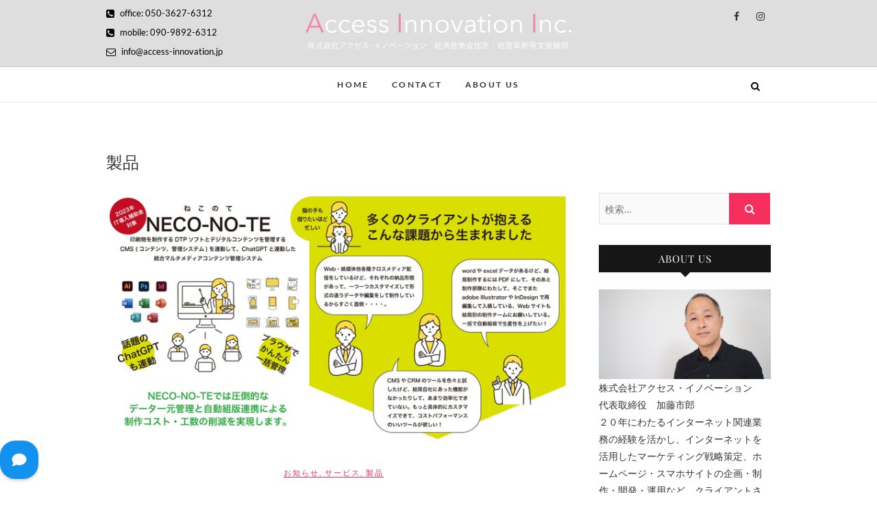

--- FILE ---
content_type: text/html; charset=UTF-8
request_url: https://access-innovation.jp/category/service/trading/
body_size: 14519
content:
<!DOCTYPE html>
<html lang="ja">
<head>
<meta charset="UTF-8" />
<link rel="profile" href="http://gmpg.org/xfn/11" />
<link rel="pingback" href="https://access-innovation.jp/xmlrpc.php" />
<title>製品 &#8211; 株式会社アクセス・イノベーション</title>
<meta name='robots' content='max-image-preview:large' />
<link rel="alternate" type="application/rss+xml" title="株式会社アクセス・イノベーション &raquo; フィード" href="https://access-innovation.jp/feed/" />
<link rel="alternate" type="application/rss+xml" title="株式会社アクセス・イノベーション &raquo; コメントフィード" href="https://access-innovation.jp/comments/feed/" />
<link rel="alternate" type="application/rss+xml" title="株式会社アクセス・イノベーション &raquo; 製品 カテゴリーのフィード" href="https://access-innovation.jp/category/service/trading/feed/" />
<style id='wp-img-auto-sizes-contain-inline-css' type='text/css'>
img:is([sizes=auto i],[sizes^="auto," i]){contain-intrinsic-size:3000px 1500px}
/*# sourceURL=wp-img-auto-sizes-contain-inline-css */
</style>
<style id='wp-emoji-styles-inline-css' type='text/css'>

	img.wp-smiley, img.emoji {
		display: inline !important;
		border: none !important;
		box-shadow: none !important;
		height: 1em !important;
		width: 1em !important;
		margin: 0 0.07em !important;
		vertical-align: -0.1em !important;
		background: none !important;
		padding: 0 !important;
	}
/*# sourceURL=wp-emoji-styles-inline-css */
</style>
<style id='wp-block-library-inline-css' type='text/css'>
:root{--wp-block-synced-color:#7a00df;--wp-block-synced-color--rgb:122,0,223;--wp-bound-block-color:var(--wp-block-synced-color);--wp-editor-canvas-background:#ddd;--wp-admin-theme-color:#007cba;--wp-admin-theme-color--rgb:0,124,186;--wp-admin-theme-color-darker-10:#006ba1;--wp-admin-theme-color-darker-10--rgb:0,107,160.5;--wp-admin-theme-color-darker-20:#005a87;--wp-admin-theme-color-darker-20--rgb:0,90,135;--wp-admin-border-width-focus:2px}@media (min-resolution:192dpi){:root{--wp-admin-border-width-focus:1.5px}}.wp-element-button{cursor:pointer}:root .has-very-light-gray-background-color{background-color:#eee}:root .has-very-dark-gray-background-color{background-color:#313131}:root .has-very-light-gray-color{color:#eee}:root .has-very-dark-gray-color{color:#313131}:root .has-vivid-green-cyan-to-vivid-cyan-blue-gradient-background{background:linear-gradient(135deg,#00d084,#0693e3)}:root .has-purple-crush-gradient-background{background:linear-gradient(135deg,#34e2e4,#4721fb 50%,#ab1dfe)}:root .has-hazy-dawn-gradient-background{background:linear-gradient(135deg,#faaca8,#dad0ec)}:root .has-subdued-olive-gradient-background{background:linear-gradient(135deg,#fafae1,#67a671)}:root .has-atomic-cream-gradient-background{background:linear-gradient(135deg,#fdd79a,#004a59)}:root .has-nightshade-gradient-background{background:linear-gradient(135deg,#330968,#31cdcf)}:root .has-midnight-gradient-background{background:linear-gradient(135deg,#020381,#2874fc)}:root{--wp--preset--font-size--normal:16px;--wp--preset--font-size--huge:42px}.has-regular-font-size{font-size:1em}.has-larger-font-size{font-size:2.625em}.has-normal-font-size{font-size:var(--wp--preset--font-size--normal)}.has-huge-font-size{font-size:var(--wp--preset--font-size--huge)}.has-text-align-center{text-align:center}.has-text-align-left{text-align:left}.has-text-align-right{text-align:right}.has-fit-text{white-space:nowrap!important}#end-resizable-editor-section{display:none}.aligncenter{clear:both}.items-justified-left{justify-content:flex-start}.items-justified-center{justify-content:center}.items-justified-right{justify-content:flex-end}.items-justified-space-between{justify-content:space-between}.screen-reader-text{border:0;clip-path:inset(50%);height:1px;margin:-1px;overflow:hidden;padding:0;position:absolute;width:1px;word-wrap:normal!important}.screen-reader-text:focus{background-color:#ddd;clip-path:none;color:#444;display:block;font-size:1em;height:auto;left:5px;line-height:normal;padding:15px 23px 14px;text-decoration:none;top:5px;width:auto;z-index:100000}html :where(.has-border-color){border-style:solid}html :where([style*=border-top-color]){border-top-style:solid}html :where([style*=border-right-color]){border-right-style:solid}html :where([style*=border-bottom-color]){border-bottom-style:solid}html :where([style*=border-left-color]){border-left-style:solid}html :where([style*=border-width]){border-style:solid}html :where([style*=border-top-width]){border-top-style:solid}html :where([style*=border-right-width]){border-right-style:solid}html :where([style*=border-bottom-width]){border-bottom-style:solid}html :where([style*=border-left-width]){border-left-style:solid}html :where(img[class*=wp-image-]){height:auto;max-width:100%}:where(figure){margin:0 0 1em}html :where(.is-position-sticky){--wp-admin--admin-bar--position-offset:var(--wp-admin--admin-bar--height,0px)}@media screen and (max-width:600px){html :where(.is-position-sticky){--wp-admin--admin-bar--position-offset:0px}}

/*# sourceURL=wp-block-library-inline-css */
</style><style id='wp-block-heading-inline-css' type='text/css'>
h1:where(.wp-block-heading).has-background,h2:where(.wp-block-heading).has-background,h3:where(.wp-block-heading).has-background,h4:where(.wp-block-heading).has-background,h5:where(.wp-block-heading).has-background,h6:where(.wp-block-heading).has-background{padding:1.25em 2.375em}h1.has-text-align-left[style*=writing-mode]:where([style*=vertical-lr]),h1.has-text-align-right[style*=writing-mode]:where([style*=vertical-rl]),h2.has-text-align-left[style*=writing-mode]:where([style*=vertical-lr]),h2.has-text-align-right[style*=writing-mode]:where([style*=vertical-rl]),h3.has-text-align-left[style*=writing-mode]:where([style*=vertical-lr]),h3.has-text-align-right[style*=writing-mode]:where([style*=vertical-rl]),h4.has-text-align-left[style*=writing-mode]:where([style*=vertical-lr]),h4.has-text-align-right[style*=writing-mode]:where([style*=vertical-rl]),h5.has-text-align-left[style*=writing-mode]:where([style*=vertical-lr]),h5.has-text-align-right[style*=writing-mode]:where([style*=vertical-rl]),h6.has-text-align-left[style*=writing-mode]:where([style*=vertical-lr]),h6.has-text-align-right[style*=writing-mode]:where([style*=vertical-rl]){rotate:180deg}
/*# sourceURL=https://access-innovation.jp/wp-includes/blocks/heading/style.min.css */
</style>
<style id='wp-block-list-inline-css' type='text/css'>
ol,ul{box-sizing:border-box}:root :where(.wp-block-list.has-background){padding:1.25em 2.375em}
/*# sourceURL=https://access-innovation.jp/wp-includes/blocks/list/style.min.css */
</style>
<style id='wp-block-paragraph-inline-css' type='text/css'>
.is-small-text{font-size:.875em}.is-regular-text{font-size:1em}.is-large-text{font-size:2.25em}.is-larger-text{font-size:3em}.has-drop-cap:not(:focus):first-letter{float:left;font-size:8.4em;font-style:normal;font-weight:100;line-height:.68;margin:.05em .1em 0 0;text-transform:uppercase}body.rtl .has-drop-cap:not(:focus):first-letter{float:none;margin-left:.1em}p.has-drop-cap.has-background{overflow:hidden}:root :where(p.has-background){padding:1.25em 2.375em}:where(p.has-text-color:not(.has-link-color)) a{color:inherit}p.has-text-align-left[style*="writing-mode:vertical-lr"],p.has-text-align-right[style*="writing-mode:vertical-rl"]{rotate:180deg}
/*# sourceURL=https://access-innovation.jp/wp-includes/blocks/paragraph/style.min.css */
</style>
<style id='global-styles-inline-css' type='text/css'>
:root{--wp--preset--aspect-ratio--square: 1;--wp--preset--aspect-ratio--4-3: 4/3;--wp--preset--aspect-ratio--3-4: 3/4;--wp--preset--aspect-ratio--3-2: 3/2;--wp--preset--aspect-ratio--2-3: 2/3;--wp--preset--aspect-ratio--16-9: 16/9;--wp--preset--aspect-ratio--9-16: 9/16;--wp--preset--color--black: #000000;--wp--preset--color--cyan-bluish-gray: #abb8c3;--wp--preset--color--white: #ffffff;--wp--preset--color--pale-pink: #f78da7;--wp--preset--color--vivid-red: #cf2e2e;--wp--preset--color--luminous-vivid-orange: #ff6900;--wp--preset--color--luminous-vivid-amber: #fcb900;--wp--preset--color--light-green-cyan: #7bdcb5;--wp--preset--color--vivid-green-cyan: #00d084;--wp--preset--color--pale-cyan-blue: #8ed1fc;--wp--preset--color--vivid-cyan-blue: #0693e3;--wp--preset--color--vivid-purple: #9b51e0;--wp--preset--gradient--vivid-cyan-blue-to-vivid-purple: linear-gradient(135deg,rgb(6,147,227) 0%,rgb(155,81,224) 100%);--wp--preset--gradient--light-green-cyan-to-vivid-green-cyan: linear-gradient(135deg,rgb(122,220,180) 0%,rgb(0,208,130) 100%);--wp--preset--gradient--luminous-vivid-amber-to-luminous-vivid-orange: linear-gradient(135deg,rgb(252,185,0) 0%,rgb(255,105,0) 100%);--wp--preset--gradient--luminous-vivid-orange-to-vivid-red: linear-gradient(135deg,rgb(255,105,0) 0%,rgb(207,46,46) 100%);--wp--preset--gradient--very-light-gray-to-cyan-bluish-gray: linear-gradient(135deg,rgb(238,238,238) 0%,rgb(169,184,195) 100%);--wp--preset--gradient--cool-to-warm-spectrum: linear-gradient(135deg,rgb(74,234,220) 0%,rgb(151,120,209) 20%,rgb(207,42,186) 40%,rgb(238,44,130) 60%,rgb(251,105,98) 80%,rgb(254,248,76) 100%);--wp--preset--gradient--blush-light-purple: linear-gradient(135deg,rgb(255,206,236) 0%,rgb(152,150,240) 100%);--wp--preset--gradient--blush-bordeaux: linear-gradient(135deg,rgb(254,205,165) 0%,rgb(254,45,45) 50%,rgb(107,0,62) 100%);--wp--preset--gradient--luminous-dusk: linear-gradient(135deg,rgb(255,203,112) 0%,rgb(199,81,192) 50%,rgb(65,88,208) 100%);--wp--preset--gradient--pale-ocean: linear-gradient(135deg,rgb(255,245,203) 0%,rgb(182,227,212) 50%,rgb(51,167,181) 100%);--wp--preset--gradient--electric-grass: linear-gradient(135deg,rgb(202,248,128) 0%,rgb(113,206,126) 100%);--wp--preset--gradient--midnight: linear-gradient(135deg,rgb(2,3,129) 0%,rgb(40,116,252) 100%);--wp--preset--font-size--small: 13px;--wp--preset--font-size--medium: 20px;--wp--preset--font-size--large: 36px;--wp--preset--font-size--x-large: 42px;--wp--preset--spacing--20: 0.44rem;--wp--preset--spacing--30: 0.67rem;--wp--preset--spacing--40: 1rem;--wp--preset--spacing--50: 1.5rem;--wp--preset--spacing--60: 2.25rem;--wp--preset--spacing--70: 3.38rem;--wp--preset--spacing--80: 5.06rem;--wp--preset--shadow--natural: 6px 6px 9px rgba(0, 0, 0, 0.2);--wp--preset--shadow--deep: 12px 12px 50px rgba(0, 0, 0, 0.4);--wp--preset--shadow--sharp: 6px 6px 0px rgba(0, 0, 0, 0.2);--wp--preset--shadow--outlined: 6px 6px 0px -3px rgb(255, 255, 255), 6px 6px rgb(0, 0, 0);--wp--preset--shadow--crisp: 6px 6px 0px rgb(0, 0, 0);}:where(.is-layout-flex){gap: 0.5em;}:where(.is-layout-grid){gap: 0.5em;}body .is-layout-flex{display: flex;}.is-layout-flex{flex-wrap: wrap;align-items: center;}.is-layout-flex > :is(*, div){margin: 0;}body .is-layout-grid{display: grid;}.is-layout-grid > :is(*, div){margin: 0;}:where(.wp-block-columns.is-layout-flex){gap: 2em;}:where(.wp-block-columns.is-layout-grid){gap: 2em;}:where(.wp-block-post-template.is-layout-flex){gap: 1.25em;}:where(.wp-block-post-template.is-layout-grid){gap: 1.25em;}.has-black-color{color: var(--wp--preset--color--black) !important;}.has-cyan-bluish-gray-color{color: var(--wp--preset--color--cyan-bluish-gray) !important;}.has-white-color{color: var(--wp--preset--color--white) !important;}.has-pale-pink-color{color: var(--wp--preset--color--pale-pink) !important;}.has-vivid-red-color{color: var(--wp--preset--color--vivid-red) !important;}.has-luminous-vivid-orange-color{color: var(--wp--preset--color--luminous-vivid-orange) !important;}.has-luminous-vivid-amber-color{color: var(--wp--preset--color--luminous-vivid-amber) !important;}.has-light-green-cyan-color{color: var(--wp--preset--color--light-green-cyan) !important;}.has-vivid-green-cyan-color{color: var(--wp--preset--color--vivid-green-cyan) !important;}.has-pale-cyan-blue-color{color: var(--wp--preset--color--pale-cyan-blue) !important;}.has-vivid-cyan-blue-color{color: var(--wp--preset--color--vivid-cyan-blue) !important;}.has-vivid-purple-color{color: var(--wp--preset--color--vivid-purple) !important;}.has-black-background-color{background-color: var(--wp--preset--color--black) !important;}.has-cyan-bluish-gray-background-color{background-color: var(--wp--preset--color--cyan-bluish-gray) !important;}.has-white-background-color{background-color: var(--wp--preset--color--white) !important;}.has-pale-pink-background-color{background-color: var(--wp--preset--color--pale-pink) !important;}.has-vivid-red-background-color{background-color: var(--wp--preset--color--vivid-red) !important;}.has-luminous-vivid-orange-background-color{background-color: var(--wp--preset--color--luminous-vivid-orange) !important;}.has-luminous-vivid-amber-background-color{background-color: var(--wp--preset--color--luminous-vivid-amber) !important;}.has-light-green-cyan-background-color{background-color: var(--wp--preset--color--light-green-cyan) !important;}.has-vivid-green-cyan-background-color{background-color: var(--wp--preset--color--vivid-green-cyan) !important;}.has-pale-cyan-blue-background-color{background-color: var(--wp--preset--color--pale-cyan-blue) !important;}.has-vivid-cyan-blue-background-color{background-color: var(--wp--preset--color--vivid-cyan-blue) !important;}.has-vivid-purple-background-color{background-color: var(--wp--preset--color--vivid-purple) !important;}.has-black-border-color{border-color: var(--wp--preset--color--black) !important;}.has-cyan-bluish-gray-border-color{border-color: var(--wp--preset--color--cyan-bluish-gray) !important;}.has-white-border-color{border-color: var(--wp--preset--color--white) !important;}.has-pale-pink-border-color{border-color: var(--wp--preset--color--pale-pink) !important;}.has-vivid-red-border-color{border-color: var(--wp--preset--color--vivid-red) !important;}.has-luminous-vivid-orange-border-color{border-color: var(--wp--preset--color--luminous-vivid-orange) !important;}.has-luminous-vivid-amber-border-color{border-color: var(--wp--preset--color--luminous-vivid-amber) !important;}.has-light-green-cyan-border-color{border-color: var(--wp--preset--color--light-green-cyan) !important;}.has-vivid-green-cyan-border-color{border-color: var(--wp--preset--color--vivid-green-cyan) !important;}.has-pale-cyan-blue-border-color{border-color: var(--wp--preset--color--pale-cyan-blue) !important;}.has-vivid-cyan-blue-border-color{border-color: var(--wp--preset--color--vivid-cyan-blue) !important;}.has-vivid-purple-border-color{border-color: var(--wp--preset--color--vivid-purple) !important;}.has-vivid-cyan-blue-to-vivid-purple-gradient-background{background: var(--wp--preset--gradient--vivid-cyan-blue-to-vivid-purple) !important;}.has-light-green-cyan-to-vivid-green-cyan-gradient-background{background: var(--wp--preset--gradient--light-green-cyan-to-vivid-green-cyan) !important;}.has-luminous-vivid-amber-to-luminous-vivid-orange-gradient-background{background: var(--wp--preset--gradient--luminous-vivid-amber-to-luminous-vivid-orange) !important;}.has-luminous-vivid-orange-to-vivid-red-gradient-background{background: var(--wp--preset--gradient--luminous-vivid-orange-to-vivid-red) !important;}.has-very-light-gray-to-cyan-bluish-gray-gradient-background{background: var(--wp--preset--gradient--very-light-gray-to-cyan-bluish-gray) !important;}.has-cool-to-warm-spectrum-gradient-background{background: var(--wp--preset--gradient--cool-to-warm-spectrum) !important;}.has-blush-light-purple-gradient-background{background: var(--wp--preset--gradient--blush-light-purple) !important;}.has-blush-bordeaux-gradient-background{background: var(--wp--preset--gradient--blush-bordeaux) !important;}.has-luminous-dusk-gradient-background{background: var(--wp--preset--gradient--luminous-dusk) !important;}.has-pale-ocean-gradient-background{background: var(--wp--preset--gradient--pale-ocean) !important;}.has-electric-grass-gradient-background{background: var(--wp--preset--gradient--electric-grass) !important;}.has-midnight-gradient-background{background: var(--wp--preset--gradient--midnight) !important;}.has-small-font-size{font-size: var(--wp--preset--font-size--small) !important;}.has-medium-font-size{font-size: var(--wp--preset--font-size--medium) !important;}.has-large-font-size{font-size: var(--wp--preset--font-size--large) !important;}.has-x-large-font-size{font-size: var(--wp--preset--font-size--x-large) !important;}
/*# sourceURL=global-styles-inline-css */
</style>

<style id='classic-theme-styles-inline-css' type='text/css'>
/*! This file is auto-generated */
.wp-block-button__link{color:#fff;background-color:#32373c;border-radius:9999px;box-shadow:none;text-decoration:none;padding:calc(.667em + 2px) calc(1.333em + 2px);font-size:1.125em}.wp-block-file__button{background:#32373c;color:#fff;text-decoration:none}
/*# sourceURL=/wp-includes/css/classic-themes.min.css */
</style>
<link rel='stylesheet' id='edge-style-css' href='https://access-innovation.jp/wp-content/themes/edge/style.css?ver=6.9' type='text/css' media='all' />
<style id='edge-style-inline-css' type='text/css'>
	/****************************************************************/
						/*.... Color Style ....*/
	/****************************************************************/
	/* Nav and links hover */
	a,
	ul li a:hover,
	ol li a:hover,
	.top-header .widget_contact ul li a:hover, /* Top Header Widget Contact */
	.main-navigation a:hover, /* Navigation */
	.main-navigation a:focus,
	.main-navigation ul li.current-menu-item a,
	.main-navigation ul li.current_page_ancestor a,
	.main-navigation ul li.current-menu-ancestor a,
	.main-navigation ul li.current_page_item a,
	.main-navigation ul li:hover > a,
	.main-navigation li.current-menu-ancestor.menu-item-has-children > a:after,
	.main-navigation li.current-menu-item.menu-item-has-children > a:after,
	.main-navigation ul li:hover > a:after,
	.main-navigation li.menu-item-has-children > a:hover:after,
	.main-navigation li.page_item_has_children > a:hover:after,
	.main-navigation ul li ul li a:hover,
	.main-navigation ul li ul li a:focus,
	.main-navigation ul li ul li:hover > a,
	.main-navigation ul li.current-menu-item ul li a:hover,
	.header-search:hover, .header-search-x:hover, /* Header Search Form */
	.entry-title a:hover, /* Post */
	.entry-title a:focus,
	.entry-title a:active,
	.entry-meta span:hover,
	.entry-meta a:hover,
	.cat-links,
	.cat-links a,
	.tag-links,
	.tag-links a,
	.entry-meta .entry-format a,
	.entry-format:before,
	.entry-meta .entry-format:before,
	.entry-header .entry-meta .entry-format:before,
	.widget ul li a:hover,/* Widgets */
	.widget ul li a:focus,
	.widget-title a:hover,
	.widget_contact ul li a:hover,
	.site-info .copyright a:hover, /* Footer */
	.site-info .copyright a:focus,
	#colophon .widget ul li a:hover,
	#colophon .widget ul li a:focus,
	#footer-navigation a:hover,
	#footer-navigation a:focus {
		color: #f52e5d;
	}

	.cat-links,
	.tag-links {
		border-bottom-color: #f52e5d;
	}

	/* Webkit */
	::selection {
		background: #f52e5d;
		color: #fff;
	}
	/* Gecko/Mozilla */
	::-moz-selection {
		background: #f52e5d;
		color: #fff;
	}


	/* Accessibility
	================================================== */
	.screen-reader-text:hover,
	.screen-reader-text:active,
	.screen-reader-text:focus {
		background-color: #f1f1f1;
		color: #f52e5d;
	}

	/* Buttons reset, button, submit */

	input[type="reset"],/* Forms  */
	input[type="button"],
	input[type="submit"],
	.go-to-top a:hover,
	.go-to-top a:focus {
		background-color:#f52e5d;
	}

	/* Default Buttons */
	.btn-default:hover,
	.btn-default:focus,
	.vivid,
	.search-submit {
		background-color: #f52e5d;
		border: 1px solid #f52e5d;
	}
	.go-to-top a {
		border: 2px solid #f52e5d;
		color: #f52e5d;
	}

	#colophon .widget-title:after {
		background-color: #f52e5d;
	}

	/* -_-_-_ Not for change _-_-_- */
	.light-color:hover,
	.vivid:hover {
		background-color: #fff;
		border: 1px solid #fff;
	}

	ul.default-wp-page li a {
		color: #f52e5d;
	}

	#bbpress-forums .bbp-topics a:hover {
	color: #f52e5d;
	}
	.bbp-submit-wrapper button.submit {
		background-color: #f52e5d;
		border: 1px solid #f52e5d;
	}

	/* Woocommerce
	================================================== */
	.woocommerce #respond input#submit, 
	.woocommerce a.button, 
	.woocommerce button.button, 
	.woocommerce input.button,
	.woocommerce #respond input#submit.alt, 
	.woocommerce a.button.alt, 
	.woocommerce button.button.alt, 
	.woocommerce input.button.alt,
	.woocommerce-demo-store p.demo_store {
		background-color: #f52e5d;
	}
	.woocommerce .woocommerce-message:before {
		color: #f52e5d;
	}

/*# sourceURL=edge-style-inline-css */
</style>
<link rel='stylesheet' id='font-awesome-css' href='https://access-innovation.jp/wp-content/themes/edge/assets/font-awesome/css/font-awesome.min.css?ver=6.9' type='text/css' media='all' />
<link rel='stylesheet' id='edge-responsive-css' href='https://access-innovation.jp/wp-content/themes/edge/css/responsive.css?ver=6.9' type='text/css' media='all' />
<link rel='stylesheet' id='edge_google_fonts-css' href='https://access-innovation.jp/wp-content/fonts/4da3dd40d81ca5110b3268d2aa916448.css?ver=6.9' type='text/css' media='all' />
<script type="text/javascript" src="https://access-innovation.jp/wp-includes/js/jquery/jquery.min.js?ver=3.7.1" id="jquery-core-js"></script>
<script type="text/javascript" src="https://access-innovation.jp/wp-includes/js/jquery/jquery-migrate.min.js?ver=3.4.1" id="jquery-migrate-js"></script>
<script type="text/javascript" src="https://access-innovation.jp/wp-content/themes/edge/js/edge-main.js?ver=6.9" id="edge-main-js"></script>
<link rel="https://api.w.org/" href="https://access-innovation.jp/wp-json/" /><link rel="alternate" title="JSON" type="application/json" href="https://access-innovation.jp/wp-json/wp/v2/categories/10" /><link rel="EditURI" type="application/rsd+xml" title="RSD" href="https://access-innovation.jp/xmlrpc.php?rsd" />
<meta name="generator" content="WordPress 6.9" />
	<meta name="viewport" content="width=device-width" />
	<!-- Custom CSS -->
<style type="text/css" media="screen">
#site-branding #site-title, #site-branding #site-description{
				clip: rect(1px, 1px, 1px, 1px);
				position: absolute;
			}</style>
<link rel="icon" href="https://access-innovation.jp/wp-content/uploads/2017/03/cropped-cropped-fabicon-1-32x32.jpg" sizes="32x32" />
<link rel="icon" href="https://access-innovation.jp/wp-content/uploads/2017/03/cropped-cropped-fabicon-1-192x192.jpg" sizes="192x192" />
<link rel="apple-touch-icon" href="https://access-innovation.jp/wp-content/uploads/2017/03/cropped-cropped-fabicon-1-180x180.jpg" />
<meta name="msapplication-TileImage" content="https://access-innovation.jp/wp-content/uploads/2017/03/cropped-cropped-fabicon-1-270x270.jpg" />
		<style type="text/css" id="wp-custom-css">
			#very-special-field1
{
    background-color: #fafafa;
    color: #000;
    width: 30%;
}


#very-special-field2
{
    background-color: #fafafa;
    color: #000;
    width: 60%;
}

#address
{
background-color: #ffffff;
color: #000000;
width: 80%;
}

span.wpcf7-list-item {


	margin-bottom: 2em;
}

.imgWrap {
	overflow: hidden;	/*拡大時にはみ出た部分を隠す*/
	/*width: 320px;	画像の幅*/
	/*height: 180px;	画像の高さ*/
}
.imgWrap img {
	display: block;
	transition-duration: 0.3s;	/*変化に掛かる時間*/
}
.imgWrap img:hover {
	transform: scale(1.1);	/*画像の拡大率*/
	transition-duration: 0.3s;	/*変化に掛かる時間*/
}

span.wpcf7-list-item {
display: block!important;
}

.entry-content  {
 font-size: 120%;
}

.grecaptcha-badge {
  bottom: 80px !important;
}

.site-header {
background-color: #DEDEDE;
}
		</style>
		</head>
<body class="archive category category-trading category-10 wp-custom-logo wp-embed-responsive wp-theme-edge">
	<div id="page" class="hfeed site">
	<a class="skip-link screen-reader-text" href="#content">Skip to content</a>
<!-- Masthead ============================================= -->
<header id="masthead" class="site-header" role="banner">
				<div class="top-header">
			<div class="container clearfix">
				<!-- Contact Us ============================================= --><aside id="edge_contact_widgets-3" class="widget widget_contact">		<h3 class="widget-title">株式会社アクセス・イノベーション</h3> <!-- end .widget-title -->
				<ul>
						<li><a href="tel:05036276312" title="office: 050-3627-6312"><i class="fa fa-phone-square"></i> office: 050-3627-6312</a></li>
						<li><a href="tel:09098926312" title="mobile: 090-9892-6312"><i class="fa fa-phone-square"></i> mobile: 090-9892-6312</a></li>
						<li><a href="mailto:info@access-innovation.jp" title="info@access-innovation.jp"><i class="fa fa-envelope-o"> </i> info@access-innovation.jp</a></li>
					</ul>
	</aside><!-- end .widget_contact --><div class="header-social-block">	<div class="social-links clearfix">
		<a target="_blank" href="https://www.facebook.com/access.innovation/"><i class="fa fa-facebook"></i></a><a target="_blank" href="https://www.instagram.com/ichi.ro.kato/"><i class="fa fa-instagram"></i></a>	</div><!-- end .social-links -->
</div><!-- end .header-social-block --><div id="site-branding"><a href="https://access-innovation.jp/" class="custom-logo-link" rel="home"><img width="1167" height="160" src="https://access-innovation.jp/wp-content/uploads/2019/09/logo-2.png" class="custom-logo" alt="株式会社アクセス・イノベーション" decoding="async" fetchpriority="high" srcset="https://access-innovation.jp/wp-content/uploads/2019/09/logo-2.png 1167w, https://access-innovation.jp/wp-content/uploads/2019/09/logo-2-300x41.png 300w, https://access-innovation.jp/wp-content/uploads/2019/09/logo-2-768x105.png 768w, https://access-innovation.jp/wp-content/uploads/2019/09/logo-2-1024x140.png 1024w" sizes="(max-width: 1167px) 100vw, 1167px" /></a> <h2 id="site-title"> 			<a href="https://access-innovation.jp/" title="株式会社アクセス・イノベーション" rel="home"> 株式会社アクセス・イノベーション </a>
			 </h2> <!-- end .site-title --> 				<div id="site-description"> 中小企業・個人事業主のための売上アップ・業務効率アップのサポートを致します。 </div> <!-- end #site-description -->
			</div>			</div> <!-- end .container -->
		</div> <!-- end .top-header -->
		<!-- Main Header============================================= -->
				<div id="sticky_header">
					<div class="container clearfix">
					  	<h3 class="nav-site-title">
							<a href="https://access-innovation.jp/" title="株式会社アクセス・イノベーション">株式会社アクセス・イノベーション</a>
						</h3>
					<!-- end .nav-site-title -->
						<!-- Main Nav ============================================= -->
																		<nav id="site-navigation" class="main-navigation clearfix" role="navigation" aria-label="メインメニュー">
							<button class="menu-toggle" aria-controls="primary-menu" aria-expanded="false" type="button">
								<span class="line-one"></span>
					  			<span class="line-two"></span>
					  			<span class="line-three"></span>
						  	</button>
					  		<!-- end .menu-toggle -->
							<ul id="primary-menu" class="menu nav-menu"><li id="menu-item-3313" class="menu-item menu-item-type-custom menu-item-object-custom menu-item-home menu-item-3313"><a href="https://access-innovation.jp/">HOME</a></li>
<li id="menu-item-3314" class="menu-item menu-item-type-post_type menu-item-object-page menu-item-3314"><a href="https://access-innovation.jp/contact-2/">Contact</a></li>
<li id="menu-item-3315" class="menu-item menu-item-type-post_type menu-item-object-page menu-item-3315"><a href="https://access-innovation.jp/profile/">About Us</a></li>
</ul>						</nav> <!-- end #site-navigation -->
													<button id="search-toggle" class="header-search" type="button"></button>
							<div id="search-box" class="clearfix">
								<form class="search-form" action="https://access-innovation.jp/" method="get">
		<label class="screen-reader-text">検索&hellip;</label>
	<input type="search" name="s" class="search-field" placeholder="検索&hellip;" autocomplete="off">
	<button type="submit" class="search-submit"><i class="fa fa-search"></i></button>
	</form> <!-- end .search-form -->							</div>  <!-- end #search-box -->
						</div> <!-- end .container -->
			</div> <!-- end #sticky_header --></header> <!-- end #masthead -->
<!-- Main Page Start ============================================= -->
<div id="content">
<div class="container clearfix">
	<div class="page-header">
					<h1 class="page-title">製品</h1>
			<!-- .page-title -->
						<!-- .breadcrumb -->
	</div>
	<!-- .page-header -->
			<div id="primary">
								<main id="main" class="site-main clearfix" role="main">
							<article id="post-3865" class="post-3865 post type-post status-publish format-standard has-post-thumbnail hentry category-news category-service category-trading">
					<div class="post-image-content">
				<figure class="post-featured-image">
					<a href="https://access-innovation.jp/neco-no-te/" title="ChatGPTと連動した統合マルチメディアコンテンツ管理システム”NECO-NO-TE “をリリース。WEB,印刷,DTP,スマホ,サイネージを一括管理。">
					<img width="720" height="390" src="https://access-innovation.jp/wp-content/uploads/2023/04/czMjZXllY2F0Y2gjMTk3NTMjMTk3NTNfb1lNdUFHT0x3TC5qcGc.webp" class="attachment-post-thumbnail size-post-thumbnail wp-post-image" alt="" decoding="async" srcset="https://access-innovation.jp/wp-content/uploads/2023/04/czMjZXllY2F0Y2gjMTk3NTMjMTk3NTNfb1lNdUFHT0x3TC5qcGc.webp 720w, https://access-innovation.jp/wp-content/uploads/2023/04/czMjZXllY2F0Y2gjMTk3NTMjMTk3NTNfb1lNdUFHT0x3TC5qcGc-300x163.webp 300w" sizes="(max-width: 720px) 100vw, 720px" />					</a>
				</figure><!-- end.post-featured-image  -->
			</div> <!-- end.post-image-content -->
				<header class="entry-header">
					<div class="entry-meta">
				<span class="cat-links">
					<a href="https://access-innovation.jp/category/news/" rel="category tag">お知らせ</a>, <a href="https://access-innovation.jp/category/service/" rel="category tag">サービス</a>, <a href="https://access-innovation.jp/category/service/trading/" rel="category tag">製品</a>				</span> <!-- end .cat-links -->
							</div><!-- end .entry-meta -->
					<h2 class="entry-title"> <a href="https://access-innovation.jp/neco-no-te/" title="ChatGPTと連動した統合マルチメディアコンテンツ管理システム”NECO-NO-TE “をリリース。WEB,印刷,DTP,スマホ,サイネージを一括管理。"> ChatGPTと連動した統合マルチメディアコンテンツ管理システム”NECO-NO-TE “をリリース。WEB,印刷,DTP,スマホ,サイネージを一括管理。 </a> </h2> <!-- end.entry-title -->
						<div class="entry-meta">
				<span class="posted-on"><a title="7:22 AM" href="https://access-innovation.jp/neco-no-te/">
				2023年4月22日 </a></span>
			</div><!-- end .entry-meta -->
					</header><!-- end .entry-header -->
		<div class="entry-content">
			<p>株式会社アクセス・イノベーションは 印刷物を制作するDTPソフトとデジタルコンテンツを管理するCMS (コンテンツ、管理システム)を連動して、ChatGPTと連動した統合マルチメディアコンテンツ管理システム”NECO-NO-TE “をリリースしました。 このNECO-NO-TEシステムは新聞社、 出版社、印刷会社が、 新聞、雑誌、フリーペーパー、 商品、カタログを制作・情報配信する際に、これまで手動で行ってきた作業の50%以上を自動化することで制作工数を大幅に削減することが可能となるシステムです。 NECO-NO-TEはこれまで発生していた手作業による人的ミスを削減し、制作にかかる人員も削減できるため他のリソースに力を入れることができるようになります。 ※「NEKO-NO-TE」 は、2023年IT導入補助金の対象としてITツール登録も完了しております。</p>
		</div> <!-- end .entry-content -->
					<footer class="entry-footer">
								<a class="more-link" title="ChatGPTと連動した統合マルチメディアコンテンツ管理システム”NECO-NO-TE “をリリース。WEB,印刷,DTP,スマホ,サイネージを一括管理。" href="https://access-innovation.jp/neco-no-te/">
				続きを読む				</a>
								<div class="entry-meta">
										<span class="author vcard"><a href="https://access-innovation.jp/author/ichiro-netgmail-com/" title="株式会社アクセス・イノベーション">
					株式会社アクセス・イノベーション </a></span> 
					
									</div> <!-- end .entry-meta -->
							</footer> <!-- end .entry-footer -->
				</article><!-- end .post -->		<article id="post-3859" class="post-3859 post type-post status-publish format-standard has-post-thumbnail hentry category-service category-release category-trading">
					<div class="post-image-content">
				<figure class="post-featured-image">
					<a href="https://access-innovation.jp/zoho-bookings/" title="Zoho Bookings EC サイト構築">
					<img width="1418" height="924" src="https://access-innovation.jp/wp-content/uploads/2020/05/thinkific.jpg" class="attachment-post-thumbnail size-post-thumbnail wp-post-image" alt="" decoding="async" srcset="https://access-innovation.jp/wp-content/uploads/2020/05/thinkific.jpg 1418w, https://access-innovation.jp/wp-content/uploads/2020/05/thinkific-300x195.jpg 300w, https://access-innovation.jp/wp-content/uploads/2020/05/thinkific-1024x667.jpg 1024w, https://access-innovation.jp/wp-content/uploads/2020/05/thinkific-768x500.jpg 768w" sizes="(max-width: 1418px) 100vw, 1418px" />					</a>
				</figure><!-- end.post-featured-image  -->
			</div> <!-- end.post-image-content -->
				<header class="entry-header">
					<div class="entry-meta">
				<span class="cat-links">
					<a href="https://access-innovation.jp/category/service/" rel="category tag">サービス</a>, <a href="https://access-innovation.jp/category/release/" rel="category tag">新着情報</a>, <a href="https://access-innovation.jp/category/service/trading/" rel="category tag">製品</a>				</span> <!-- end .cat-links -->
							</div><!-- end .entry-meta -->
					<h2 class="entry-title"> <a href="https://access-innovation.jp/zoho-bookings/" title="Zoho Bookings EC サイト構築"> Zoho Bookings EC サイト構築 </a> </h2> <!-- end.entry-title -->
						<div class="entry-meta">
				<span class="posted-on"><a title="6:37 AM" href="https://access-innovation.jp/zoho-bookings/">
				2023年4月14日 </a></span>
			</div><!-- end .entry-meta -->
					</header><!-- end .entry-header -->
		<div class="entry-content">
			<p>オンラインコンサルティングやオンライン講座を 販売するためのECサイト構築。Googleカレンダーと連携してコンサルタントや講師のスケジュールを管理し、クレジットカード決済でお客様の申し込み時にコンサルタント料やオンライ&hellip; </p>
		</div> <!-- end .entry-content -->
					<footer class="entry-footer">
								<a class="more-link" title="Zoho Bookings EC サイト構築" href="https://access-innovation.jp/zoho-bookings/">
				続きを読む				</a>
								<div class="entry-meta">
										<span class="author vcard"><a href="https://access-innovation.jp/author/ichiro-netgmail-com/" title="株式会社アクセス・イノベーション">
					株式会社アクセス・イノベーション </a></span> 
					
									</div> <!-- end .entry-meta -->
							</footer> <!-- end .entry-footer -->
				</article><!-- end .post -->		<article id="post-3786" class="post-3786 post type-post status-publish format-standard hentry category-service category-trading">
				<header class="entry-header">
					<div class="entry-meta">
				<span class="cat-links">
					<a href="https://access-innovation.jp/category/service/" rel="category tag">サービス</a>, <a href="https://access-innovation.jp/category/service/trading/" rel="category tag">製品</a>				</span> <!-- end .cat-links -->
							</div><!-- end .entry-meta -->
					<h2 class="entry-title"> <a href="https://access-innovation.jp/dmp-b2b/" title="DMP : B2B ECサイト"> DMP : B2B ECサイト </a> </h2> <!-- end.entry-title -->
						<div class="entry-meta">
				<span class="posted-on"><a title="5:14 AM" href="https://access-innovation.jp/dmp-b2b/">
				2022年8月20日 </a></span>
			</div><!-- end .entry-meta -->
					</header><!-- end .entry-header -->
		<div class="entry-content">
			<p>顧客管理機能と受発注管理機能の連動で 業務効率を大幅アップ！ DMPは「WEBサイト更新機能」と、会員サポートも可能にする「顧客管理機能」をシームレスに操作・運用することができます。 B2Bで使うなら、「取引先」ごとに違&hellip; </p>
		</div> <!-- end .entry-content -->
					<footer class="entry-footer">
								<a class="more-link" title="DMP : B2B ECサイト" href="https://access-innovation.jp/dmp-b2b/">
				続きを読む				</a>
								<div class="entry-meta">
										<span class="author vcard"><a href="https://access-innovation.jp/author/ichiro-netgmail-com/" title="株式会社アクセス・イノベーション">
					株式会社アクセス・イノベーション </a></span> 
					
									</div> <!-- end .entry-meta -->
							</footer> <!-- end .entry-footer -->
				</article><!-- end .post -->		<article id="post-3706" class="post-3706 post type-post status-publish format-standard has-post-thumbnail hentry category-service category-release category-trading">
					<div class="post-image-content">
				<figure class="post-featured-image">
					<a href="https://access-innovation.jp/rental-tablet/" title="タブレット端末レンタルサービス">
					<img width="1418" height="924" src="https://access-innovation.jp/wp-content/uploads/2020/05/thinkific.jpg" class="attachment-post-thumbnail size-post-thumbnail wp-post-image" alt="" decoding="async" srcset="https://access-innovation.jp/wp-content/uploads/2020/05/thinkific.jpg 1418w, https://access-innovation.jp/wp-content/uploads/2020/05/thinkific-300x195.jpg 300w, https://access-innovation.jp/wp-content/uploads/2020/05/thinkific-1024x667.jpg 1024w, https://access-innovation.jp/wp-content/uploads/2020/05/thinkific-768x500.jpg 768w" sizes="(max-width: 1418px) 100vw, 1418px" />					</a>
				</figure><!-- end.post-featured-image  -->
			</div> <!-- end.post-image-content -->
				<header class="entry-header">
					<div class="entry-meta">
				<span class="cat-links">
					<a href="https://access-innovation.jp/category/service/" rel="category tag">サービス</a>, <a href="https://access-innovation.jp/category/release/" rel="category tag">新着情報</a>, <a href="https://access-innovation.jp/category/service/trading/" rel="category tag">製品</a>				</span> <!-- end .cat-links -->
							</div><!-- end .entry-meta -->
					<h2 class="entry-title"> <a href="https://access-innovation.jp/rental-tablet/" title="タブレット端末レンタルサービス"> タブレット端末レンタルサービス </a> </h2> <!-- end.entry-title -->
						<div class="entry-meta">
				<span class="posted-on"><a title="6:34 AM" href="https://access-innovation.jp/rental-tablet/">
				2020年5月23日 </a></span>
			</div><!-- end .entry-meta -->
					</header><!-- end .entry-header -->
		<div class="entry-content">
			<p>テレワーク、在宅勤務で利用するためのタブレットをレンタル提供いたします。</p>
		</div> <!-- end .entry-content -->
					<footer class="entry-footer">
								<a class="more-link" title="タブレット端末レンタルサービス" href="https://access-innovation.jp/rental-tablet/">
				続きを読む				</a>
								<div class="entry-meta">
										<span class="author vcard"><a href="https://access-innovation.jp/author/ichiro-katoaccess-innovation-jp/" title="Access Innovation Inc.">
					Access Innovation Inc. </a></span> 
					
									</div> <!-- end .entry-meta -->
							</footer> <!-- end .entry-footer -->
				</article><!-- end .post -->		<article id="post-3670" class="post-3670 post type-post status-publish format-standard has-post-thumbnail hentry category-service category-release category-trading">
					<div class="post-image-content">
				<figure class="post-featured-image">
					<a href="https://access-innovation.jp/thinkific/" title="Thinkific導入サポート">
					<img width="1418" height="924" src="https://access-innovation.jp/wp-content/uploads/2020/05/thinkific.jpg" class="attachment-post-thumbnail size-post-thumbnail wp-post-image" alt="" decoding="async" loading="lazy" srcset="https://access-innovation.jp/wp-content/uploads/2020/05/thinkific.jpg 1418w, https://access-innovation.jp/wp-content/uploads/2020/05/thinkific-300x195.jpg 300w, https://access-innovation.jp/wp-content/uploads/2020/05/thinkific-1024x667.jpg 1024w, https://access-innovation.jp/wp-content/uploads/2020/05/thinkific-768x500.jpg 768w" sizes="auto, (max-width: 1418px) 100vw, 1418px" />					</a>
				</figure><!-- end.post-featured-image  -->
			</div> <!-- end.post-image-content -->
				<header class="entry-header">
					<div class="entry-meta">
				<span class="cat-links">
					<a href="https://access-innovation.jp/category/service/" rel="category tag">サービス</a>, <a href="https://access-innovation.jp/category/release/" rel="category tag">新着情報</a>, <a href="https://access-innovation.jp/category/service/trading/" rel="category tag">製品</a>				</span> <!-- end .cat-links -->
							</div><!-- end .entry-meta -->
					<h2 class="entry-title"> <a href="https://access-innovation.jp/thinkific/" title="Thinkific導入サポート"> Thinkific導入サポート </a> </h2> <!-- end.entry-title -->
						<div class="entry-meta">
				<span class="posted-on"><a title="9:49 AM" href="https://access-innovation.jp/thinkific/">
				2020年5月10日 </a></span>
			</div><!-- end .entry-meta -->
					</header><!-- end .entry-header -->
		<div class="entry-content">
			<p>今まで、対面型スタイルで業務を行っていた、 コンサルタント 士業 インストラクター コーチ のみなさまが、オンラインでそのスキルやコンテンツをお客さまに提供するためのプラットフォームをご提供いたします。 Thinkifi&hellip; </p>
		</div> <!-- end .entry-content -->
					<footer class="entry-footer">
								<a class="more-link" title="Thinkific導入サポート" href="https://access-innovation.jp/thinkific/">
				続きを読む				</a>
								<div class="entry-meta">
										<span class="author vcard"><a href="https://access-innovation.jp/author/ichiro-katoaccess-innovation-jp/" title="Access Innovation Inc.">
					Access Innovation Inc. </a></span> 
					
									</div> <!-- end .entry-meta -->
							</footer> <!-- end .entry-footer -->
				</article><!-- end .post -->		<article id="post-3536" class="post-3536 post type-post status-publish format-standard has-post-thumbnail hentry category-news category-service category-trading">
					<div class="post-image-content">
				<figure class="post-featured-image">
					<a href="https://access-innovation.jp/zoho-partnar/" title="Zoho認定パートナー登録いたしました。">
					<img width="182" height="122" src="https://access-innovation.jp/wp-content/uploads/2019/08/zoho.png" class="attachment-post-thumbnail size-post-thumbnail wp-post-image" alt="" decoding="async" loading="lazy" />					</a>
				</figure><!-- end.post-featured-image  -->
			</div> <!-- end.post-image-content -->
				<header class="entry-header">
					<div class="entry-meta">
				<span class="cat-links">
					<a href="https://access-innovation.jp/category/news/" rel="category tag">お知らせ</a>, <a href="https://access-innovation.jp/category/service/" rel="category tag">サービス</a>, <a href="https://access-innovation.jp/category/service/trading/" rel="category tag">製品</a>				</span> <!-- end .cat-links -->
							</div><!-- end .entry-meta -->
					<h2 class="entry-title"> <a href="https://access-innovation.jp/zoho-partnar/" title="Zoho認定パートナー登録いたしました。"> Zoho認定パートナー登録いたしました。 </a> </h2> <!-- end.entry-title -->
						<div class="entry-meta">
				<span class="posted-on"><a title="11:25 AM" href="https://access-innovation.jp/zoho-partnar/">
				2019年8月6日 </a></span>
			</div><!-- end .entry-meta -->
					</header><!-- end .entry-header -->
		<div class="entry-content">
			<p>中小企業、個人事業主の売上アップ、業務効率アップのための最強ツール、Zohoの認定パートナー登録をいたしました。 顧客管理システム「Zoho CRM」、メール配信システム「Zohoキャンペーン」、見積書・請求書の管理シス&hellip; </p>
		</div> <!-- end .entry-content -->
					<footer class="entry-footer">
								<a class="more-link" title="Zoho認定パートナー登録いたしました。" href="https://access-innovation.jp/zoho-partnar/">
				続きを読む				</a>
								<div class="entry-meta">
										<span class="author vcard"><a href="https://access-innovation.jp/author/ichiro-katoaccess-innovation-jp/" title="Access Innovation Inc.">
					Access Innovation Inc. </a></span> 
					
									</div> <!-- end .entry-meta -->
							</footer> <!-- end .entry-footer -->
				</article><!-- end .post -->		<article id="post-3494" class="post-3494 post type-post status-publish format-standard has-post-thumbnail hentry category-news category-service category-trading">
					<div class="post-image-content">
				<figure class="post-featured-image">
					<a href="https://access-innovation.jp/tenjikai/" title="展示会運営管理サポートシステム">
					<img width="784" height="523" src="https://access-innovation.jp/wp-content/uploads/2019/07/tenjikai.png" class="attachment-post-thumbnail size-post-thumbnail wp-post-image" alt="" decoding="async" loading="lazy" srcset="https://access-innovation.jp/wp-content/uploads/2019/07/tenjikai.png 784w, https://access-innovation.jp/wp-content/uploads/2019/07/tenjikai-300x200.png 300w, https://access-innovation.jp/wp-content/uploads/2019/07/tenjikai-768x512.png 768w" sizes="auto, (max-width: 784px) 100vw, 784px" />					</a>
				</figure><!-- end.post-featured-image  -->
			</div> <!-- end.post-image-content -->
				<header class="entry-header">
					<div class="entry-meta">
				<span class="cat-links">
					<a href="https://access-innovation.jp/category/news/" rel="category tag">お知らせ</a>, <a href="https://access-innovation.jp/category/service/" rel="category tag">サービス</a>, <a href="https://access-innovation.jp/category/service/trading/" rel="category tag">製品</a>				</span> <!-- end .cat-links -->
							</div><!-- end .entry-meta -->
					<h2 class="entry-title"> <a href="https://access-innovation.jp/tenjikai/" title="展示会運営管理サポートシステム"> 展示会運営管理サポートシステム </a> </h2> <!-- end.entry-title -->
						<div class="entry-meta">
				<span class="posted-on"><a title="1:02 PM" href="https://access-innovation.jp/tenjikai/">
				2019年7月28日 </a></span>
			</div><!-- end .entry-meta -->
					</header><!-- end .entry-header -->
		<div class="entry-content">
			<p>展示会の運営を効率化します。 こんなことで悩んでいませんか？ いますぐ、展示会の運営を効率化してください。 展示会・イベント企画運営会社さま、自治体の経済産業・観光・国際交流・教育・地域活性などのご担当者さま、商工会議所&hellip; </p>
		</div> <!-- end .entry-content -->
					<footer class="entry-footer">
								<a class="more-link" title="展示会運営管理サポートシステム" href="https://access-innovation.jp/tenjikai/">
				続きを読む				</a>
								<div class="entry-meta">
										<span class="author vcard"><a href="https://access-innovation.jp/author/ichiro-netgmail-com/" title="株式会社アクセス・イノベーション">
					株式会社アクセス・イノベーション </a></span> 
					
									</div> <!-- end .entry-meta -->
							</footer> <!-- end .entry-footer -->
				</article><!-- end .post -->		<article id="post-3471" class="post-3471 post type-post status-publish format-standard has-post-thumbnail hentry category-service category-trading">
					<div class="post-image-content">
				<figure class="post-featured-image">
					<a href="https://access-innovation.jp/eai/" title="データ連携ツール">
					<img width="800" height="530" src="https://access-innovation.jp/wp-content/uploads/2019/07/database.jpg" class="attachment-post-thumbnail size-post-thumbnail wp-post-image" alt="" decoding="async" loading="lazy" srcset="https://access-innovation.jp/wp-content/uploads/2019/07/database.jpg 800w, https://access-innovation.jp/wp-content/uploads/2019/07/database-300x199.jpg 300w, https://access-innovation.jp/wp-content/uploads/2019/07/database-768x509.jpg 768w" sizes="auto, (max-width: 800px) 100vw, 800px" />					</a>
				</figure><!-- end.post-featured-image  -->
			</div> <!-- end.post-image-content -->
				<header class="entry-header">
					<div class="entry-meta">
				<span class="cat-links">
					<a href="https://access-innovation.jp/category/service/" rel="category tag">サービス</a>, <a href="https://access-innovation.jp/category/service/trading/" rel="category tag">製品</a>				</span> <!-- end .cat-links -->
							</div><!-- end .entry-meta -->
					<h2 class="entry-title"> <a href="https://access-innovation.jp/eai/" title="データ連携ツール"> データ連携ツール </a> </h2> <!-- end.entry-title -->
						<div class="entry-meta">
				<span class="posted-on"><a title="11:11 AM" href="https://access-innovation.jp/eai/">
				2019年7月10日 </a></span>
			</div><!-- end .entry-meta -->
					</header><!-- end .entry-header -->
		<div class="entry-content">
			<p>業務の効率化、はじめませんか？ データ連携が「よりカンタン」で「より使いやすく」なりました。 データの入れ替え、変換、計算などの処理 利用頻度の多い連携処理をテンプレートとしてご用意 定期実行の他、自由に日時設定で実行可&hellip; </p>
		</div> <!-- end .entry-content -->
					<footer class="entry-footer">
								<a class="more-link" title="データ連携ツール" href="https://access-innovation.jp/eai/">
				続きを読む				</a>
								<div class="entry-meta">
										<span class="author vcard"><a href="https://access-innovation.jp/author/ichiro-netgmail-com/" title="株式会社アクセス・イノベーション">
					株式会社アクセス・イノベーション </a></span> 
					
									</div> <!-- end .entry-meta -->
							</footer> <!-- end .entry-footer -->
				</article><!-- end .post -->		<article id="post-3386" class="post-3386 post type-post status-publish format-standard has-post-thumbnail hentry category-service category-trading">
					<div class="post-image-content">
				<figure class="post-featured-image">
					<a href="https://access-innovation.jp/zoho-crm/" title="ZOHO CRM">
					<img width="700" height="400" src="https://access-innovation.jp/wp-content/uploads/2019/05/zoho-crm.png" class="attachment-post-thumbnail size-post-thumbnail wp-post-image" alt="" decoding="async" loading="lazy" srcset="https://access-innovation.jp/wp-content/uploads/2019/05/zoho-crm.png 700w, https://access-innovation.jp/wp-content/uploads/2019/05/zoho-crm-300x171.png 300w" sizes="auto, (max-width: 700px) 100vw, 700px" />					</a>
				</figure><!-- end.post-featured-image  -->
			</div> <!-- end.post-image-content -->
				<header class="entry-header">
					<div class="entry-meta">
				<span class="cat-links">
					<a href="https://access-innovation.jp/category/service/" rel="category tag">サービス</a>, <a href="https://access-innovation.jp/category/service/trading/" rel="category tag">製品</a>				</span> <!-- end .cat-links -->
							</div><!-- end .entry-meta -->
					<h2 class="entry-title"> <a href="https://access-innovation.jp/zoho-crm/" title="ZOHO CRM"> ZOHO CRM </a> </h2> <!-- end.entry-title -->
						<div class="entry-meta">
				<span class="posted-on"><a title="6:11 AM" href="https://access-innovation.jp/zoho-crm/">
				2019年5月9日 </a></span>
			</div><!-- end .entry-meta -->
					</header><!-- end .entry-header -->
		<div class="entry-content">
			<p>コストパフォーマンスで選ばれる顧客管理・営業支援システム</p>
		</div> <!-- end .entry-content -->
					<footer class="entry-footer">
								<a class="more-link" title="ZOHO CRM" href="https://access-innovation.jp/zoho-crm/">
				続きを読む				</a>
								<div class="entry-meta">
										<span class="author vcard"><a href="https://access-innovation.jp/author/ichiro-netgmail-com/" title="株式会社アクセス・イノベーション">
					株式会社アクセス・イノベーション </a></span> 
					
									</div> <!-- end .entry-meta -->
							</footer> <!-- end .entry-footer -->
				</article><!-- end .post -->		<article id="post-3378" class="post-3378 post type-post status-publish format-standard hentry category-service category-trading">
				<header class="entry-header">
					<div class="entry-meta">
				<span class="cat-links">
					<a href="https://access-innovation.jp/category/service/" rel="category tag">サービス</a>, <a href="https://access-innovation.jp/category/service/trading/" rel="category tag">製品</a>				</span> <!-- end .cat-links -->
							</div><!-- end .entry-meta -->
					<h2 class="entry-title"> <a href="https://access-innovation.jp/dmp/" title="DMP"> DMP </a> </h2> <!-- end.entry-title -->
						<div class="entry-meta">
				<span class="posted-on"><a title="12:49 AM" href="https://access-innovation.jp/dmp/">
				2019年5月9日 </a></span>
			</div><!-- end .entry-meta -->
					</header><!-- end .entry-header -->
		<div class="entry-content">
			<p>CMS&amp;CRMの連動機能でお客様満足度をアップ！ DMPは「WEBサイト更新機能」と、会員サポートも可能にする「顧客管理機能」をシームレスに操作・運用することができます。 B2Cで使うなら、「会員」のマイページ＆&hellip; </p>
		</div> <!-- end .entry-content -->
					<footer class="entry-footer">
								<a class="more-link" title="DMP" href="https://access-innovation.jp/dmp/">
				続きを読む				</a>
								<div class="entry-meta">
										<span class="author vcard"><a href="https://access-innovation.jp/author/ichiro-netgmail-com/" title="株式会社アクセス・イノベーション">
					株式会社アクセス・イノベーション </a></span> 
					
									</div> <!-- end .entry-meta -->
							</footer> <!-- end .entry-footer -->
				</article><!-- end .post -->				</main> <!-- #main -->
				<div class="container">		<ul class="default-wp-page clearfix">
			<li class="previous">
				<a href="https://access-innovation.jp/category/service/trading/page/2/" >&laquo; 前のページ</a>			</li>
			<li class="next">
							</li>
		</ul>
		</div> <!-- end .container -->						</div> <!-- #primary -->
						
<aside id="secondary" role="complementary">
    <aside id="search-2" class="widget widget_search"><form class="search-form" action="https://access-innovation.jp/" method="get">
		<label class="screen-reader-text">検索&hellip;</label>
	<input type="search" name="s" class="search-field" placeholder="検索&hellip;" autocomplete="off">
	<button type="submit" class="search-submit"><i class="fa fa-search"></i></button>
	</form> <!-- end .search-form --></aside><aside id="custom_html-2" class="widget_text widget widget_custom_html"><h2 class="widget-title">About Us</h2><div class="textwidget custom-html-widget"><figure class="wp-block-image"><img src="https://access-innovation.jp/wp-content/uploads/2019/09/profile_800.jpg" alt="" class="wp-image-3580"/><figcaption>株式会社アクセス・イノベーション<br />代表取締役　加藤市郎</figcaption></figure>
<p>２０年にわたるインターネット関連業務の経験を活かし、インターネットを活用したマーケティング戦略策定、ホームページ・スマホサイトの企画・制作・開発・運用など、クライアントさまの売上アップのお手伝いをしています。<br /><a href="https://access-innovation.jp/profile/" taget="_blank">くわしくはこちらから</a></p></div></aside>
		<aside id="recent-posts-2" class="widget widget_recent_entries">
		<h2 class="widget-title">最新情報</h2>
		<ul>
											<li>
					<a href="https://access-innovation.jp/neco-no-te/">ChatGPTと連動した統合マルチメディアコンテンツ管理システム”NECO-NO-TE “をリリース。WEB,印刷,DTP,スマホ,サイネージを一括管理。</a>
									</li>
											<li>
					<a href="https://access-innovation.jp/zoho-bookings/">Zoho Bookings EC サイト構築</a>
									</li>
											<li>
					<a href="https://access-innovation.jp/dmp-b2b/">DMP : B2B ECサイト</a>
									</li>
											<li>
					<a href="https://access-innovation.jp/rental-tablet/">タブレット端末レンタルサービス</a>
									</li>
											<li>
					<a href="https://access-innovation.jp/online-seminar-organize/">オンラインセミナー運営管理システム</a>
									</li>
					</ul>

		</aside><aside id="categories-2" class="widget widget_categories"><h2 class="widget-title">カテゴリー</h2>
			<ul>
					<li class="cat-item cat-item-2"><a href="https://access-innovation.jp/category/blog/">Blog</a>
</li>
	<li class="cat-item cat-item-4"><a href="https://access-innovation.jp/category/news/">お知らせ</a>
</li>
	<li class="cat-item cat-item-5"><a href="https://access-innovation.jp/category/core-competency/">コアコンピタンス</a>
</li>
	<li class="cat-item cat-item-6 current-cat-parent current-cat-ancestor"><a href="https://access-innovation.jp/category/service/">サービス</a>
</li>
	<li class="cat-item cat-item-7"><a href="https://access-innovation.jp/category/seminar/">セミナー・展示会・ツアー</a>
</li>
	<li class="cat-item cat-item-8"><a href="https://access-innovation.jp/category/topics/">ニュースリリース</a>
</li>
	<li class="cat-item cat-item-9"><a href="https://access-innovation.jp/category/media/">メディア</a>
</li>
	<li class="cat-item cat-item-1"><a href="https://access-innovation.jp/category/release/">新着情報</a>
</li>
	<li class="cat-item cat-item-10 current-cat"><a aria-current="page" href="https://access-innovation.jp/category/service/trading/">製品</a>
</li>
			</ul>

			</aside></aside> <!-- #secondary -->
</div> <!-- end .container -->
</div> <!-- end #content -->
<!-- Footer Start ============================================= -->
<footer id="colophon" class="site-footer clearfix" role="contentinfo">
	<div class="widget-wrap">
		<div class="container">
			<div class="widget-area clearfix">
			<div class="column-4"><aside id="block-2" class="widget widget_block"><script type="text/javascript">window.DocsBotAI=window.DocsBotAI||{},DocsBotAI.init=function(t){return new Promise((e,n)=>{var s=document.createElement("script");s.type="text/javascript",s.async=!0,s.src="https://widget.docsbot.ai/chat.js";const i=document.getElementsByTagName("script")[0];i.parentNode.insertBefore(s,i),s.addEventListener("load",()=>{window.DocsBotAI.mount({id:t.id,supportCallback:t.supportCallback});let o;o=function o(t){return new Promise((e)=>{if(document.querySelector(t))return e(document.querySelector(t));const n=new MutationObserver((o)=>{if(document.querySelector(t))return e(document.querySelector(t)),n.disconnect()});n.observe(document.body,{childList:!0,subtree:!0})})},o&&o("#docsbotai-root").then(e).catch(n)}),s.addEventListener("error",(t)=>{n(t.message)})})}</script>
<script type="text/javascript">
  DocsBotAI.init({id: "PjG7ioS5wVWEE5sGeSnq/ox2sRFT0gukuBqLowB6b"});
</script></aside></div><!-- end .column4  --><div class="column-4"></div><!--end .column4  --><div class="column-4"></div><!--end .column4  --><div class="column-4"></div><!--end .column4-->			</div> <!-- end .widget-area -->
		</div> <!-- end .container -->
	</div> <!-- end .widget-wrap -->
	<div class="site-info" >
	<div class="container">
		<div class="social-links clearfix">
		<a target="_blank" href="https://www.facebook.com/access.innovation/"><i class="fa fa-facebook"></i></a><a target="_blank" href="https://www.instagram.com/ichi.ro.kato/"><i class="fa fa-instagram"></i></a>	</div><!-- end .social-links -->
<nav id="footer-navigation" role="navigation" aria-label="フッターメニュー"><ul><li id="menu-item-2679" class="menu-item menu-item-type-post_type menu-item-object-page menu-item-2679"><a href="https://access-innovation.jp/privacy/">プライバシーポリシー</a></li>
</ul></nav><!-- end #footer-navigation --><div class="copyright">					&copy; 2026			<a title="株式会社アクセス・イノベーション" target="_blank" href="https://access-innovation.jp/">株式会社アクセス・イノベーション</a> | 
							Designed by: <a title="Theme Freesia" target="_blank" href="https://themefreesia.com">Theme Freesia</a> | 
							Powered by: <a title="WordPress" target="_blank" href="http://wordpress.org">WordPress</a>
			</div>
					<div style="clear:both;"></div>
		</div> <!-- end .container -->
	</div> <!-- end .site-info -->
		<button class="go-to-top"><a title="Go to Top" href="#masthead"><i class="fa fa-angle-double-up"></i></a></button> <!-- end .go-to-top -->
	</footer> <!-- end #colophon -->
</div> <!-- end #page -->
<script type="speculationrules">
{"prefetch":[{"source":"document","where":{"and":[{"href_matches":"/*"},{"not":{"href_matches":["/wp-*.php","/wp-admin/*","/wp-content/uploads/*","/wp-content/*","/wp-content/plugins/*","/wp-content/themes/edge/*","/*\\?(.+)"]}},{"not":{"selector_matches":"a[rel~=\"nofollow\"]"}},{"not":{"selector_matches":".no-prefetch, .no-prefetch a"}}]},"eagerness":"conservative"}]}
</script>
<script type="text/javascript" src="https://access-innovation.jp/wp-content/themes/edge/js/jquery.cycle.all.js?ver=6.9" id="jquery_cycle_all-js"></script>
<script type="text/javascript" id="edge_slider-js-extra">
/* <![CDATA[ */
var edge_slider_value = {"transition_effect":"fade","transition_delay":"4000","transition_duration":"1000"};
//# sourceURL=edge_slider-js-extra
/* ]]> */
</script>
<script type="text/javascript" src="https://access-innovation.jp/wp-content/themes/edge/js/edge-slider-setting.js?ver=6.9" id="edge_slider-js"></script>
<script type="text/javascript" src="https://access-innovation.jp/wp-content/themes/edge/assets/sticky/jquery.sticky.min.js?ver=6.9" id="jquery_sticky-js"></script>
<script type="text/javascript" src="https://access-innovation.jp/wp-content/themes/edge/assets/sticky/sticky-settings.js?ver=6.9" id="sticky_settings-js"></script>
<script type="text/javascript" src="https://access-innovation.jp/wp-content/themes/edge/js/navigation.js?ver=6.9" id="edge-navigation-js"></script>
<script type="text/javascript" src="https://access-innovation.jp/wp-content/themes/edge/js/skip-link-focus-fix.js?ver=6.9" id="edge-skip-link-focus-fix-js"></script>
<script id="wp-emoji-settings" type="application/json">
{"baseUrl":"https://s.w.org/images/core/emoji/17.0.2/72x72/","ext":".png","svgUrl":"https://s.w.org/images/core/emoji/17.0.2/svg/","svgExt":".svg","source":{"concatemoji":"https://access-innovation.jp/wp-includes/js/wp-emoji-release.min.js?ver=6.9"}}
</script>
<script type="module">
/* <![CDATA[ */
/*! This file is auto-generated */
const a=JSON.parse(document.getElementById("wp-emoji-settings").textContent),o=(window._wpemojiSettings=a,"wpEmojiSettingsSupports"),s=["flag","emoji"];function i(e){try{var t={supportTests:e,timestamp:(new Date).valueOf()};sessionStorage.setItem(o,JSON.stringify(t))}catch(e){}}function c(e,t,n){e.clearRect(0,0,e.canvas.width,e.canvas.height),e.fillText(t,0,0);t=new Uint32Array(e.getImageData(0,0,e.canvas.width,e.canvas.height).data);e.clearRect(0,0,e.canvas.width,e.canvas.height),e.fillText(n,0,0);const a=new Uint32Array(e.getImageData(0,0,e.canvas.width,e.canvas.height).data);return t.every((e,t)=>e===a[t])}function p(e,t){e.clearRect(0,0,e.canvas.width,e.canvas.height),e.fillText(t,0,0);var n=e.getImageData(16,16,1,1);for(let e=0;e<n.data.length;e++)if(0!==n.data[e])return!1;return!0}function u(e,t,n,a){switch(t){case"flag":return n(e,"\ud83c\udff3\ufe0f\u200d\u26a7\ufe0f","\ud83c\udff3\ufe0f\u200b\u26a7\ufe0f")?!1:!n(e,"\ud83c\udde8\ud83c\uddf6","\ud83c\udde8\u200b\ud83c\uddf6")&&!n(e,"\ud83c\udff4\udb40\udc67\udb40\udc62\udb40\udc65\udb40\udc6e\udb40\udc67\udb40\udc7f","\ud83c\udff4\u200b\udb40\udc67\u200b\udb40\udc62\u200b\udb40\udc65\u200b\udb40\udc6e\u200b\udb40\udc67\u200b\udb40\udc7f");case"emoji":return!a(e,"\ud83e\u1fac8")}return!1}function f(e,t,n,a){let r;const o=(r="undefined"!=typeof WorkerGlobalScope&&self instanceof WorkerGlobalScope?new OffscreenCanvas(300,150):document.createElement("canvas")).getContext("2d",{willReadFrequently:!0}),s=(o.textBaseline="top",o.font="600 32px Arial",{});return e.forEach(e=>{s[e]=t(o,e,n,a)}),s}function r(e){var t=document.createElement("script");t.src=e,t.defer=!0,document.head.appendChild(t)}a.supports={everything:!0,everythingExceptFlag:!0},new Promise(t=>{let n=function(){try{var e=JSON.parse(sessionStorage.getItem(o));if("object"==typeof e&&"number"==typeof e.timestamp&&(new Date).valueOf()<e.timestamp+604800&&"object"==typeof e.supportTests)return e.supportTests}catch(e){}return null}();if(!n){if("undefined"!=typeof Worker&&"undefined"!=typeof OffscreenCanvas&&"undefined"!=typeof URL&&URL.createObjectURL&&"undefined"!=typeof Blob)try{var e="postMessage("+f.toString()+"("+[JSON.stringify(s),u.toString(),c.toString(),p.toString()].join(",")+"));",a=new Blob([e],{type:"text/javascript"});const r=new Worker(URL.createObjectURL(a),{name:"wpTestEmojiSupports"});return void(r.onmessage=e=>{i(n=e.data),r.terminate(),t(n)})}catch(e){}i(n=f(s,u,c,p))}t(n)}).then(e=>{for(const n in e)a.supports[n]=e[n],a.supports.everything=a.supports.everything&&a.supports[n],"flag"!==n&&(a.supports.everythingExceptFlag=a.supports.everythingExceptFlag&&a.supports[n]);var t;a.supports.everythingExceptFlag=a.supports.everythingExceptFlag&&!a.supports.flag,a.supports.everything||((t=a.source||{}).concatemoji?r(t.concatemoji):t.wpemoji&&t.twemoji&&(r(t.twemoji),r(t.wpemoji)))});
//# sourceURL=https://access-innovation.jp/wp-includes/js/wp-emoji-loader.min.js
/* ]]> */
</script>
</body>
</html>